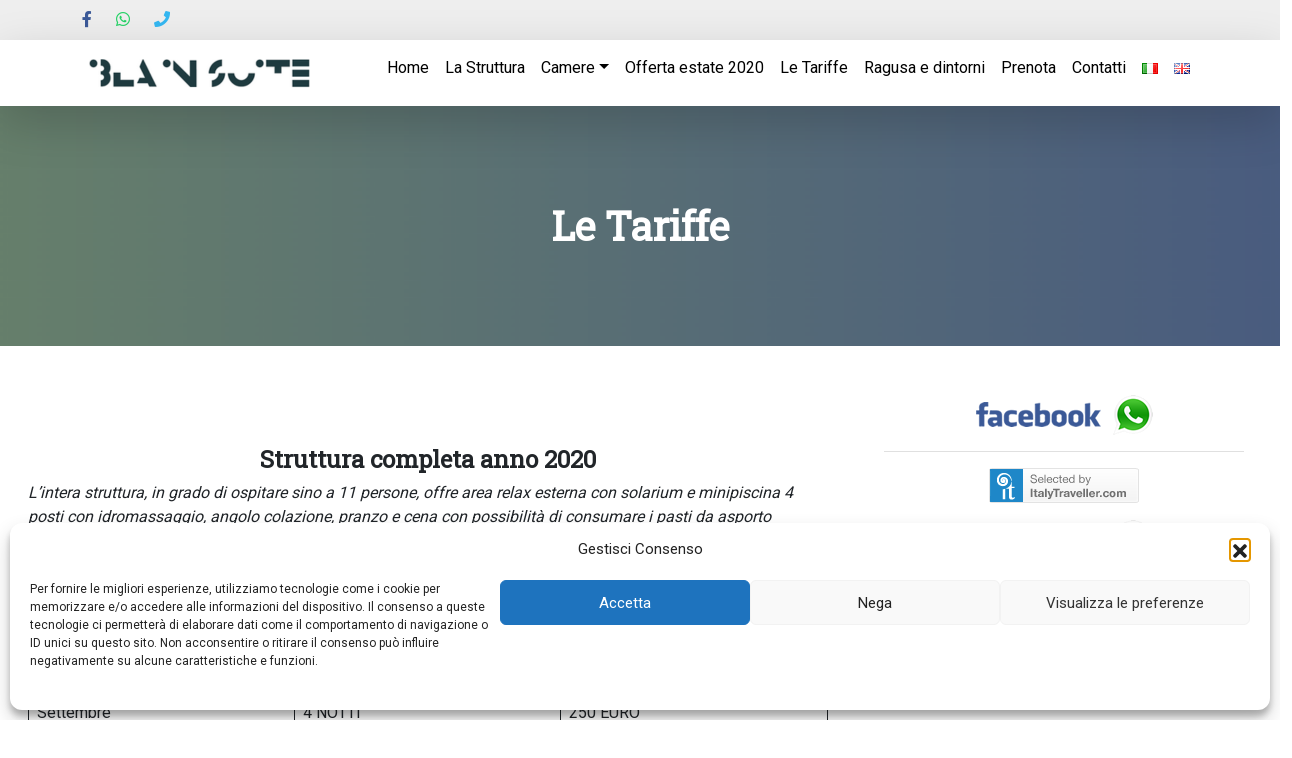

--- FILE ---
content_type: text/html; charset=UTF-8
request_url: https://iblainsuite.it/le-tariffe/
body_size: 14291
content:
<!DOCTYPE html>
<html class="no-js" lang="it-IT">
<head>
    <meta charset="utf-8">
    <meta http-equiv="X-UA-Compatible" content="IE=edge">
    <meta name="viewport" content="width=device-width, initial-scale=1.0">
    <meta name='robots' content='index, follow, max-image-preview:large, max-snippet:-1, max-video-preview:-1' />
<link rel="alternate" href="//iblainsuite.it/le-tariffe/" hreflang="it" />
<link rel="alternate" href="//iblainsuite.it/en/price/" hreflang="en" />

	<!-- This site is optimized with the Yoast SEO plugin v26.7 - //yoast.com/wordpress/plugins/seo/ -->
	<title>Le Tariffe - Iblainsuite</title>
	<link rel="canonical" href="https://iblainsuite.it/le-tariffe/" />
	<meta property="og:locale" content="it_IT" />
	<meta property="og:locale:alternate" content="en_GB" />
	<meta property="og:type" content="article" />
	<meta property="og:title" content="Le Tariffe - Iblainsuite" />
	<meta property="og:description" content="Struttura completa anno 2020 L&#8217;intera struttura, in grado di ospitare sino a 11 persone, offre area relax esterna con solarium e minipiscina 4 posti con idromassaggio, angolo colazione, pranzo e cena con possibilità di consumare i pasti da asporto (posate, piatti e bicchieri disponibili). Contattateci per conoscere le offerte relative a soggiorni più lunghi. PERIODO [&hellip;]" />
	<meta property="og:url" content="//iblainsuite.it/le-tariffe/" />
	<meta property="og:site_name" content="Iblainsuite" />
	<meta property="article:modified_time" content="2020-07-16T08:06:25+00:00" />
	<meta name="twitter:card" content="summary_large_image" />
	<meta name="twitter:label1" content="Tempo di lettura stimato" />
	<meta name="twitter:data1" content="1 minuto" />
	<script type="application/ld+json" class="yoast-schema-graph">{"@context":"//schema.org","@graph":[{"@type":"WebPage","@id":"//iblainsuite.it/le-tariffe/","url":"//iblainsuite.it/le-tariffe/","name":"Le Tariffe - Iblainsuite","isPartOf":{"@id":"//iblainsuite.it/#website"},"datePublished":"2020-07-16T08:03:57+00:00","dateModified":"2020-07-16T08:06:25+00:00","breadcrumb":{"@id":"//iblainsuite.it/le-tariffe/#breadcrumb"},"inLanguage":"it-IT","potentialAction":[{"@type":"ReadAction","target":["//iblainsuite.it/le-tariffe/"]}]},{"@type":"BreadcrumbList","@id":"//iblainsuite.it/le-tariffe/#breadcrumb","itemListElement":[{"@type":"ListItem","position":1,"name":"Home","item":"//iblainsuite.it/"},{"@type":"ListItem","position":2,"name":"Le Tariffe"}]},{"@type":"WebSite","@id":"//iblainsuite.it/#website","url":"//iblainsuite.it/","name":"Iblainsuite","description":"","potentialAction":[{"@type":"SearchAction","target":{"@type":"EntryPoint","urlTemplate":"//iblainsuite.it/?s={search_term_string}"},"query-input":{"@type":"PropertyValueSpecification","valueRequired":true,"valueName":"search_term_string"}}],"inLanguage":"it-IT"}]}</script>
	<!-- / Yoast SEO plugin. -->


<link rel='dns-prefetch' href='//cdn.jsdelivr.net' />
<link rel='dns-prefetch' href='//cdnjs.cloudflare.com' />
<link rel='dns-prefetch' href='//unpkg.com' />
<link rel="alternate" title="oEmbed (JSON)" type="application/json+oembed" href="//iblainsuite.it/wp-json/oembed/1.0/embed?url=https%3A%2F%2Fiblainsuite.it%2Fle-tariffe%2F&#038;lang=it" />
<link rel="alternate" title="oEmbed (XML)" type="text/xml+oembed" href="//iblainsuite.it/wp-json/oembed/1.0/embed?url=https%3A%2F%2Fiblainsuite.it%2Fle-tariffe%2F&#038;format=xml&#038;lang=it" />
<style id='wp-img-auto-sizes-contain-inline-css' type='text/css'>
img:is([sizes=auto i],[sizes^="auto," i]){contain-intrinsic-size:3000px 1500px}
/*# sourceURL=wp-img-auto-sizes-contain-inline-css */
</style>
<style id='wp-block-library-inline-css' type='text/css'>
:root{--wp-block-synced-color:#7a00df;--wp-block-synced-color--rgb:122,0,223;--wp-bound-block-color:var(--wp-block-synced-color);--wp-editor-canvas-background:#ddd;--wp-admin-theme-color:#007cba;--wp-admin-theme-color--rgb:0,124,186;--wp-admin-theme-color-darker-10:#006ba1;--wp-admin-theme-color-darker-10--rgb:0,107,160.5;--wp-admin-theme-color-darker-20:#005a87;--wp-admin-theme-color-darker-20--rgb:0,90,135;--wp-admin-border-width-focus:2px}@media (min-resolution:192dpi){:root{--wp-admin-border-width-focus:1.5px}}.wp-element-button{cursor:pointer}:root .has-very-light-gray-background-color{background-color:#eee}:root .has-very-dark-gray-background-color{background-color:#313131}:root .has-very-light-gray-color{color:#eee}:root .has-very-dark-gray-color{color:#313131}:root .has-vivid-green-cyan-to-vivid-cyan-blue-gradient-background{background:linear-gradient(135deg,#00d084,#0693e3)}:root .has-purple-crush-gradient-background{background:linear-gradient(135deg,#34e2e4,#4721fb 50%,#ab1dfe)}:root .has-hazy-dawn-gradient-background{background:linear-gradient(135deg,#faaca8,#dad0ec)}:root .has-subdued-olive-gradient-background{background:linear-gradient(135deg,#fafae1,#67a671)}:root .has-atomic-cream-gradient-background{background:linear-gradient(135deg,#fdd79a,#004a59)}:root .has-nightshade-gradient-background{background:linear-gradient(135deg,#330968,#31cdcf)}:root .has-midnight-gradient-background{background:linear-gradient(135deg,#020381,#2874fc)}:root{--wp--preset--font-size--normal:16px;--wp--preset--font-size--huge:42px}.has-regular-font-size{font-size:1em}.has-larger-font-size{font-size:2.625em}.has-normal-font-size{font-size:var(--wp--preset--font-size--normal)}.has-huge-font-size{font-size:var(--wp--preset--font-size--huge)}.has-text-align-center{text-align:center}.has-text-align-left{text-align:left}.has-text-align-right{text-align:right}.has-fit-text{white-space:nowrap!important}#end-resizable-editor-section{display:none}.aligncenter{clear:both}.items-justified-left{justify-content:flex-start}.items-justified-center{justify-content:center}.items-justified-right{justify-content:flex-end}.items-justified-space-between{justify-content:space-between}.screen-reader-text{border:0;clip-path:inset(50%);height:1px;margin:-1px;overflow:hidden;padding:0;position:absolute;width:1px;word-wrap:normal!important}.screen-reader-text:focus{background-color:#ddd;clip-path:none;color:#444;display:block;font-size:1em;height:auto;left:5px;line-height:normal;padding:15px 23px 14px;text-decoration:none;top:5px;width:auto;z-index:100000}html :where(.has-border-color){border-style:solid}html :where([style*=border-top-color]){border-top-style:solid}html :where([style*=border-right-color]){border-right-style:solid}html :where([style*=border-bottom-color]){border-bottom-style:solid}html :where([style*=border-left-color]){border-left-style:solid}html :where([style*=border-width]){border-style:solid}html :where([style*=border-top-width]){border-top-style:solid}html :where([style*=border-right-width]){border-right-style:solid}html :where([style*=border-bottom-width]){border-bottom-style:solid}html :where([style*=border-left-width]){border-left-style:solid}html :where(img[class*=wp-image-]){height:auto;max-width:100%}:where(figure){margin:0 0 1em}html :where(.is-position-sticky){--wp-admin--admin-bar--position-offset:var(--wp-admin--admin-bar--height,0px)}@media screen and (max-width:600px){html :where(.is-position-sticky){--wp-admin--admin-bar--position-offset:0px}}

/*# sourceURL=wp-block-library-inline-css */
</style><style id='global-styles-inline-css' type='text/css'>
:root{--wp--preset--aspect-ratio--square: 1;--wp--preset--aspect-ratio--4-3: 4/3;--wp--preset--aspect-ratio--3-4: 3/4;--wp--preset--aspect-ratio--3-2: 3/2;--wp--preset--aspect-ratio--2-3: 2/3;--wp--preset--aspect-ratio--16-9: 16/9;--wp--preset--aspect-ratio--9-16: 9/16;--wp--preset--color--black: #000000;--wp--preset--color--cyan-bluish-gray: #abb8c3;--wp--preset--color--white: #ffffff;--wp--preset--color--pale-pink: #f78da7;--wp--preset--color--vivid-red: #cf2e2e;--wp--preset--color--luminous-vivid-orange: #ff6900;--wp--preset--color--luminous-vivid-amber: #fcb900;--wp--preset--color--light-green-cyan: #7bdcb5;--wp--preset--color--vivid-green-cyan: #00d084;--wp--preset--color--pale-cyan-blue: #8ed1fc;--wp--preset--color--vivid-cyan-blue: #0693e3;--wp--preset--color--vivid-purple: #9b51e0;--wp--preset--gradient--vivid-cyan-blue-to-vivid-purple: linear-gradient(135deg,rgb(6,147,227) 0%,rgb(155,81,224) 100%);--wp--preset--gradient--light-green-cyan-to-vivid-green-cyan: linear-gradient(135deg,rgb(122,220,180) 0%,rgb(0,208,130) 100%);--wp--preset--gradient--luminous-vivid-amber-to-luminous-vivid-orange: linear-gradient(135deg,rgb(252,185,0) 0%,rgb(255,105,0) 100%);--wp--preset--gradient--luminous-vivid-orange-to-vivid-red: linear-gradient(135deg,rgb(255,105,0) 0%,rgb(207,46,46) 100%);--wp--preset--gradient--very-light-gray-to-cyan-bluish-gray: linear-gradient(135deg,rgb(238,238,238) 0%,rgb(169,184,195) 100%);--wp--preset--gradient--cool-to-warm-spectrum: linear-gradient(135deg,rgb(74,234,220) 0%,rgb(151,120,209) 20%,rgb(207,42,186) 40%,rgb(238,44,130) 60%,rgb(251,105,98) 80%,rgb(254,248,76) 100%);--wp--preset--gradient--blush-light-purple: linear-gradient(135deg,rgb(255,206,236) 0%,rgb(152,150,240) 100%);--wp--preset--gradient--blush-bordeaux: linear-gradient(135deg,rgb(254,205,165) 0%,rgb(254,45,45) 50%,rgb(107,0,62) 100%);--wp--preset--gradient--luminous-dusk: linear-gradient(135deg,rgb(255,203,112) 0%,rgb(199,81,192) 50%,rgb(65,88,208) 100%);--wp--preset--gradient--pale-ocean: linear-gradient(135deg,rgb(255,245,203) 0%,rgb(182,227,212) 50%,rgb(51,167,181) 100%);--wp--preset--gradient--electric-grass: linear-gradient(135deg,rgb(202,248,128) 0%,rgb(113,206,126) 100%);--wp--preset--gradient--midnight: linear-gradient(135deg,rgb(2,3,129) 0%,rgb(40,116,252) 100%);--wp--preset--font-size--small: 14px;--wp--preset--font-size--medium: 20px;--wp--preset--font-size--large: 22px;--wp--preset--font-size--x-large: 42px;--wp--preset--font-size--normal: 16px;--wp--preset--font-size--huge: 28px;--wp--preset--spacing--20: 0.44rem;--wp--preset--spacing--30: 0.67rem;--wp--preset--spacing--40: 1rem;--wp--preset--spacing--50: 1.5rem;--wp--preset--spacing--60: 2.25rem;--wp--preset--spacing--70: 3.38rem;--wp--preset--spacing--80: 5.06rem;--wp--preset--shadow--natural: 6px 6px 9px rgba(0, 0, 0, 0.2);--wp--preset--shadow--deep: 12px 12px 50px rgba(0, 0, 0, 0.4);--wp--preset--shadow--sharp: 6px 6px 0px rgba(0, 0, 0, 0.2);--wp--preset--shadow--outlined: 6px 6px 0px -3px rgb(255, 255, 255), 6px 6px rgb(0, 0, 0);--wp--preset--shadow--crisp: 6px 6px 0px rgb(0, 0, 0);}:where(.is-layout-flex){gap: 0.5em;}:where(.is-layout-grid){gap: 0.5em;}body .is-layout-flex{display: flex;}.is-layout-flex{flex-wrap: wrap;align-items: center;}.is-layout-flex > :is(*, div){margin: 0;}body .is-layout-grid{display: grid;}.is-layout-grid > :is(*, div){margin: 0;}:where(.wp-block-columns.is-layout-flex){gap: 2em;}:where(.wp-block-columns.is-layout-grid){gap: 2em;}:where(.wp-block-post-template.is-layout-flex){gap: 1.25em;}:where(.wp-block-post-template.is-layout-grid){gap: 1.25em;}.has-black-color{color: var(--wp--preset--color--black) !important;}.has-cyan-bluish-gray-color{color: var(--wp--preset--color--cyan-bluish-gray) !important;}.has-white-color{color: var(--wp--preset--color--white) !important;}.has-pale-pink-color{color: var(--wp--preset--color--pale-pink) !important;}.has-vivid-red-color{color: var(--wp--preset--color--vivid-red) !important;}.has-luminous-vivid-orange-color{color: var(--wp--preset--color--luminous-vivid-orange) !important;}.has-luminous-vivid-amber-color{color: var(--wp--preset--color--luminous-vivid-amber) !important;}.has-light-green-cyan-color{color: var(--wp--preset--color--light-green-cyan) !important;}.has-vivid-green-cyan-color{color: var(--wp--preset--color--vivid-green-cyan) !important;}.has-pale-cyan-blue-color{color: var(--wp--preset--color--pale-cyan-blue) !important;}.has-vivid-cyan-blue-color{color: var(--wp--preset--color--vivid-cyan-blue) !important;}.has-vivid-purple-color{color: var(--wp--preset--color--vivid-purple) !important;}.has-black-background-color{background-color: var(--wp--preset--color--black) !important;}.has-cyan-bluish-gray-background-color{background-color: var(--wp--preset--color--cyan-bluish-gray) !important;}.has-white-background-color{background-color: var(--wp--preset--color--white) !important;}.has-pale-pink-background-color{background-color: var(--wp--preset--color--pale-pink) !important;}.has-vivid-red-background-color{background-color: var(--wp--preset--color--vivid-red) !important;}.has-luminous-vivid-orange-background-color{background-color: var(--wp--preset--color--luminous-vivid-orange) !important;}.has-luminous-vivid-amber-background-color{background-color: var(--wp--preset--color--luminous-vivid-amber) !important;}.has-light-green-cyan-background-color{background-color: var(--wp--preset--color--light-green-cyan) !important;}.has-vivid-green-cyan-background-color{background-color: var(--wp--preset--color--vivid-green-cyan) !important;}.has-pale-cyan-blue-background-color{background-color: var(--wp--preset--color--pale-cyan-blue) !important;}.has-vivid-cyan-blue-background-color{background-color: var(--wp--preset--color--vivid-cyan-blue) !important;}.has-vivid-purple-background-color{background-color: var(--wp--preset--color--vivid-purple) !important;}.has-black-border-color{border-color: var(--wp--preset--color--black) !important;}.has-cyan-bluish-gray-border-color{border-color: var(--wp--preset--color--cyan-bluish-gray) !important;}.has-white-border-color{border-color: var(--wp--preset--color--white) !important;}.has-pale-pink-border-color{border-color: var(--wp--preset--color--pale-pink) !important;}.has-vivid-red-border-color{border-color: var(--wp--preset--color--vivid-red) !important;}.has-luminous-vivid-orange-border-color{border-color: var(--wp--preset--color--luminous-vivid-orange) !important;}.has-luminous-vivid-amber-border-color{border-color: var(--wp--preset--color--luminous-vivid-amber) !important;}.has-light-green-cyan-border-color{border-color: var(--wp--preset--color--light-green-cyan) !important;}.has-vivid-green-cyan-border-color{border-color: var(--wp--preset--color--vivid-green-cyan) !important;}.has-pale-cyan-blue-border-color{border-color: var(--wp--preset--color--pale-cyan-blue) !important;}.has-vivid-cyan-blue-border-color{border-color: var(--wp--preset--color--vivid-cyan-blue) !important;}.has-vivid-purple-border-color{border-color: var(--wp--preset--color--vivid-purple) !important;}.has-vivid-cyan-blue-to-vivid-purple-gradient-background{background: var(--wp--preset--gradient--vivid-cyan-blue-to-vivid-purple) !important;}.has-light-green-cyan-to-vivid-green-cyan-gradient-background{background: var(--wp--preset--gradient--light-green-cyan-to-vivid-green-cyan) !important;}.has-luminous-vivid-amber-to-luminous-vivid-orange-gradient-background{background: var(--wp--preset--gradient--luminous-vivid-amber-to-luminous-vivid-orange) !important;}.has-luminous-vivid-orange-to-vivid-red-gradient-background{background: var(--wp--preset--gradient--luminous-vivid-orange-to-vivid-red) !important;}.has-very-light-gray-to-cyan-bluish-gray-gradient-background{background: var(--wp--preset--gradient--very-light-gray-to-cyan-bluish-gray) !important;}.has-cool-to-warm-spectrum-gradient-background{background: var(--wp--preset--gradient--cool-to-warm-spectrum) !important;}.has-blush-light-purple-gradient-background{background: var(--wp--preset--gradient--blush-light-purple) !important;}.has-blush-bordeaux-gradient-background{background: var(--wp--preset--gradient--blush-bordeaux) !important;}.has-luminous-dusk-gradient-background{background: var(--wp--preset--gradient--luminous-dusk) !important;}.has-pale-ocean-gradient-background{background: var(--wp--preset--gradient--pale-ocean) !important;}.has-electric-grass-gradient-background{background: var(--wp--preset--gradient--electric-grass) !important;}.has-midnight-gradient-background{background: var(--wp--preset--gradient--midnight) !important;}.has-small-font-size{font-size: var(--wp--preset--font-size--small) !important;}.has-medium-font-size{font-size: var(--wp--preset--font-size--medium) !important;}.has-large-font-size{font-size: var(--wp--preset--font-size--large) !important;}.has-x-large-font-size{font-size: var(--wp--preset--font-size--x-large) !important;}
/*# sourceURL=global-styles-inline-css */
</style>

<style id='classic-theme-styles-inline-css' type='text/css'>
/*! This file is auto-generated */
.wp-block-button__link{color:#fff;background-color:#32373c;border-radius:9999px;box-shadow:none;text-decoration:none;padding:calc(.667em + 2px) calc(1.333em + 2px);font-size:1.125em}.wp-block-file__button{background:#32373c;color:#fff;text-decoration:none}
/*# sourceURL=/wp-includes/css/classic-themes.min.css */
</style>
<link rel='stylesheet' id='font-awesome-cdn-css' href='//cdnjs.cloudflare.com/ajax/libs/font-awesome/5.15.3/css/all.min.css?ver=6.9' type='text/css' media='all' />
<link rel='stylesheet' id='contact-form-7-css' href='//iblainsuite.it/wp-content/plugins/contact-form-7/includes/css/styles.css?ver=6.1.4' type='text/css' media='all' />
<link rel='stylesheet' id='ia-frontend-css-css' href='//iblainsuite.it/wp-content/plugins/image-annotation/css/annotations-frontend.css?ver=6.9' type='text/css' media='all' />
<link rel='stylesheet' id='bootstrap5-css' href='//cdn.jsdelivr.net/npm/bootstrap@5.2.3/dist/css/bootstrap.min.css?ver=5.2.3' type='text/css' media='all' />
<link rel='stylesheet' id='cmplz-general-css' href='//iblainsuite.it/wp-content/plugins/complianz-gdpr/assets/css/cookieblocker.min.css?ver=1765939507' type='text/css' media='all' />
<link rel='stylesheet' id='bootstrapIcons-css' href='//cdn.jsdelivr.net/npm/bootstrap-icons@1.10.2/font/bootstrap-icons.css?ver=1.10.2' type='text/css' media='all' />
<link rel='stylesheet' id='leaflet-css-css' href='//unpkg.com/leaflet@1.9.4/dist/leaflet.css?ver=1.9.4' type='text/css' media='all' />
<link rel='stylesheet' id='gutenberg-blocks-css' href='//iblainsuite.it/wp-content/themes/erga/theme/css/blocks.css?ver=6.9' type='text/css' media='all' />
<link rel='stylesheet' id='theme-css' href='//iblainsuite.it/wp-content/themes/erga/theme/css/b5st.css' type='text/css' media='all' />
<link rel='stylesheet' id='wp-block-heading-css' href='//iblainsuite.it/wp-includes/blocks/heading/style.min.css?ver=6.9' type='text/css' media='all' />
<link rel='stylesheet' id='wp-block-paragraph-css' href='//iblainsuite.it/wp-includes/blocks/paragraph/style.min.css?ver=6.9' type='text/css' media='all' />
<link rel='stylesheet' id='wp-block-table-css' href='//iblainsuite.it/wp-includes/blocks/table/style.min.css?ver=6.9' type='text/css' media='all' />
<script type="text/javascript" src="//iblainsuite.it/wp-includes/js/jquery/jquery.min.js?ver=3.7.1" id="jquery-core-js"></script>
<script type="text/javascript" src="//iblainsuite.it/wp-includes/js/jquery/jquery-migrate.min.js?ver=3.4.1" id="jquery-migrate-js"></script>
<script type="text/javascript" src="//cdn.jsdelivr.net/npm/leaflet@1.9.4/dist/leaflet.js?ver=1.9.4" id="leaflet-js-js"></script>
<script type="text/javascript" src="//iblainsuite.it/wp-content/themes/erga/theme/js/b5st.js" id="theme-js"></script>
<link rel="//api.w.org/" href="//iblainsuite.it/wp-json/" /><link rel="alternate" title="JSON" type="application/json" href="//iblainsuite.it/wp-json/wp/v2/pages/142" />			<style>.cmplz-hidden {
					display: none !important;
				}</style><style>body.body-admin-bar .navbar.sticky-top { top: 46px !important; }body.admin-bar .navbar.sticky-top { top: 46px !important; }@media only screen and (min-width: 783px) {body.body-admin-bar .navbar.sticky-top { top: 28px !important; }body.admin-bar .navbar.sticky-top { top: 28px !important; }}</style><style>#section-page, #chi-siamo { background-color: #ffffff; background-image: url(''); }</style><style>#footer { background-color: #323437; color: #ffffff; background-image: url(''); }#footer a {color: #999999; </style><style>#jumbotron { margin-bottom: 0px; background-image: url('//iblainsuite.it/wp-content/uploads/sites/10/2024/08/l.png'); background-size: cover; background-position: center; color: #fff; }</style>        <!-- Carica solo i font di Google Fonts -->
        <link rel="stylesheet" href="//fonts.googleapis.com/css2?family=Roboto+Slab&#038;family=Roboto&#038;display=swap">
        <style type="text/css">
            h1, h2, h3, h4, h5, h6 {
                font-family: 'Roboto Slab', "Times New Roman", serif;
            }
            body {
                font-family: 'Roboto', Helvetica, Arial, sans-serif;
            }
        </style>
        <style>#navbar { background-color: #ffffff; background-image: url(''); }#navbar .nav-link { color: #000000; }</style><style>.btn-primary { background-color: #6c757d!important; border-color: #6c757d!important; color: #ffffff!important; }.btn-primary:hover, .btn-primary:focus { background-color: #808991!important; border-color: #808991!important; }.btn-primary a { color: #ffffff!important; }</style><style>#masthead { background-color: #f8f8f8; }</style><style>#contact { background-image: url('#f8f8f8'); background-size: cover; background-position: center; color: #fff; }</style><link rel="icon" href="//iblainsuite.it/wp-content/uploads/sites/10/2024/09/cropped-Logo-Iblainsuite-1-32x32.png" sizes="32x32" />
<link rel="icon" href="//iblainsuite.it/wp-content/uploads/sites/10/2024/09/cropped-Logo-Iblainsuite-1-192x192.png" sizes="192x192" />
<link rel="apple-touch-icon" href="//iblainsuite.it/wp-content/uploads/sites/10/2024/09/cropped-Logo-Iblainsuite-1-180x180.png" />
<meta name="msapplication-TileImage" content="//iblainsuite.it/wp-content/uploads/sites/10/2024/09/cropped-Logo-Iblainsuite-1-270x270.png" />
</head>
<body data-cmplz=1 class="wp-singular page-template-default page page-id-142 wp-theme-erga">

    
    <div class='top-bar'><div class='container'>    <div class="row">
                    <div class="col-md-6 col-sm-12">
                                    <a href="//www.facebook.com/iblainsuite/" target="_blank" rel="noopener noreferrer" class="social-icon facebook">
                        <i class="fab fa-facebook-f" style="color: #3b5998;"></i>
                    </a>
                    <span class="mx-md-2 d-inline-block"></span>
                                    <a href="//wa.me/3701262915" target="_blank" rel="noopener noreferrer" class="social-icon whatsapp">
                        <i class="fab fa-whatsapp" style="color: #25d366;"></i>
                    </a>
                    <span class="mx-md-2 d-inline-block"></span>
                                    <a href="tel:3701262915" target="_blank" rel="noopener noreferrer" class="social-icon phone">
                        <i class="fas fa-phone" style="color: #34b7f1;"></i>
                    </a>
                    <span class="mx-md-2 d-inline-block"></span>
                            </div>
                        </div>
    </div></div>
    
    <nav id="navbar" class="navbar navbar-expand-md shadow-lg sticky-top">
		
		<div class="container">

						<a class="navbar-brand" 
			href="//iblainsuite.it/" 
			style="">
				<img src="//iblainsuite.it/wp-content/uploads/sites/10/2024/09/Logo-Iblainsuite-1.png" alt="Logo" style="max-height: 50px;">			</a>

			<button class="navbar-toggler" type="button" data-bs-toggle="collapse" data-bs-target="#primary-navbar" aria-controls="primary-navbar" aria-expanded="false" aria-label="Toggle navigation">
				<span class="navbar-toggler-icon"></span>
			</button>	

			<div class="collapse navbar-collapse " id="primary-navbar">
				<ul id="menu-home-it" class="navbar-nav ms-auto"><li  id="menu-item-22" class="menu-item menu-item-type-post_type menu-item-object-page menu-item-home nav-item nav-item-22"><a href="//iblainsuite.it/" class="nav-link ">Home</a></li>
<li  id="menu-item-58" class="menu-item menu-item-type-post_type menu-item-object-page nav-item nav-item-58"><a href="//iblainsuite.it/la-struttura/" class="nav-link ">La Struttura</a></li>
<li  id="menu-item-46" class="menu-item menu-item-type-custom menu-item-object-custom menu-item-has-children dropdown nav-item nav-item-46"><a href="#" class="nav-link  dropdown-toggle" data-bs-toggle="dropdown" aria-haspopup="true" data-bs-auto-close="outside" aria-expanded="false">Camere</a>
<ul class="dropdown-menu  depth_0">
	<li  id="menu-item-56" class="menu-item menu-item-type-post_type menu-item-object-page nav-item nav-item-56"><a href="//iblainsuite.it/stanza-verga-junior-room/" class="dropdown-item ">Stanza Verga – Junior Room</a></li>
	<li  id="menu-item-68" class="menu-item menu-item-type-post_type menu-item-object-page nav-item nav-item-68"><a href="//iblainsuite.it/stanza-sciascia-standard-room/" class="dropdown-item ">Stanza Sciascia – Standard Room</a></li>
	<li  id="menu-item-88" class="menu-item menu-item-type-post_type menu-item-object-page nav-item nav-item-88"><a href="//iblainsuite.it/stanza-gattopardo-suite/" class="dropdown-item ">Stanza Gattopardo – Suite</a></li>
	<li  id="menu-item-115" class="menu-item menu-item-type-post_type menu-item-object-page nav-item nav-item-115"><a href="//iblainsuite.it/stanza-quasimodo-junior-room/" class="dropdown-item ">Stanza Quasimodo – Junior Room</a></li>
	<li  id="menu-item-126" class="menu-item menu-item-type-post_type menu-item-object-page nav-item nav-item-126"><a href="//iblainsuite.it/stanza-bufalino-standard-room/" class="dropdown-item ">Stanza Bufalino – Standard Room</a></li>
	<li  id="menu-item-137" class="menu-item menu-item-type-post_type menu-item-object-page nav-item nav-item-137"><a href="//iblainsuite.it/monolocale-indipendente-san-nicola/" class="dropdown-item ">Monolocale Indipendente San Nicola</a></li>
</ul>
</li>
<li  id="menu-item-140" class="menu-item menu-item-type-post_type menu-item-object-page nav-item nav-item-140"><a href="//iblainsuite.it/offerta-estate-2020/" class="nav-link ">Offerta estate 2020</a></li>
<li  id="menu-item-143" class="menu-item menu-item-type-post_type menu-item-object-page current-menu-item page_item page-item-142 current_page_item nav-item nav-item-143"><a href="//iblainsuite.it/le-tariffe/" class="nav-link active">Le Tariffe</a></li>
<li  id="menu-item-155" class="menu-item menu-item-type-post_type menu-item-object-page nav-item nav-item-155"><a href="//iblainsuite.it/ragusa-e-dintorni/" class="nav-link ">Ragusa e dintorni</a></li>
<li  id="menu-item-321" class="menu-item menu-item-type-custom menu-item-object-custom nav-item nav-item-321"><a href="//iblainsuite.beddy.io?lang=it" class="nav-link ">Prenota</a></li>
<li  id="menu-item-165" class="menu-item menu-item-type-post_type menu-item-object-page nav-item nav-item-165"><a href="//iblainsuite.it/contatti/" class="nav-link ">Contatti</a></li>
<li  id="menu-item-344-it" class="lang-item lang-item-4 lang-item-it current-lang lang-item-first menu-item menu-item-type-custom menu-item-object-custom nav-item nav-item-344-it"><a href="//iblainsuite.it/le-tariffe/" class="nav-link "><img src="[data-uri]" alt="Italiano" width="16" height="11" style="width: 16px; height: 11px;" /></a></li>
<li  id="menu-item-344-en" class="lang-item lang-item-7 lang-item-en menu-item menu-item-type-custom menu-item-object-custom nav-item nav-item-344-en"><a href="//iblainsuite.it/en/price/" class="nav-link "><img src="[data-uri]" alt="English" width="16" height="11" style="width: 16px; height: 11px;" /></a></li>
</ul>							</div>

			
		</div>
	</nav>
    
    
    <div id="jumbotron" class="jumbotron">
    <div class="container py-5 text-center">
        		            <h1 class="display-6 my-5 fw-bold not-overlay">
                Le Tariffe            </h1>
            		        <div class="overlay"></div>	</div>
</div>
    <main id="main" class="">
<div class='row p-3' style='display: flex; flex-wrap: wrap;'><div class='col-sm-12 col-md-8' style='flex: 1;'>
<section id="section-page" class="page pt-5">
    <div class="container">
        
  <article role="article" id="post_142" class="pb-5 post-142 page type-page status-publish hentry">
    <section class="wrap-md pb-5 entry-content">
      
<h4 class="has-text-align-center wp-block-heading"><strong>Struttura completa anno 2020</strong></h4>



<p><em>L&#8217;intera struttura, in grado di ospitare sino a 11 persone, offre area relax esterna con solarium e minipiscina 4 posti con idromassaggio, angolo colazione, pranzo e cena con possibilità di consumare i pasti da asporto (posate, piatti e bicchieri disponibili). Contattateci per conoscere le offerte relative a soggiorni più lunghi.</em></p>



<figure class="wp-block-table is-style-regular"><table class="has-fixed-layout"><tbody><tr><td>PERIODO</td><td>SOGGIORNO MINIMO</td><td>TARIFFA A NOTTE</td></tr><tr><td>Giugno/luglio</td><td>4 NOTTI</td><td>250 EURO</td></tr><tr><td>Agosto</td><td>4 NOTTI</td><td>350 EURO</td></tr><tr><td>Settembre</td><td>4 NOTTI</td><td>250 EURO</td></tr></tbody></table></figure>



<p>*Richiesta cauzione di € 200, che sarà restituita al termine del soggiorno. Consultare il sito per la dotazione delle camere.</p>



<p>*Non è previsto cambio biancheria letto e bagno per un soggiorno inferiore alle 7 notti. Il cambio avverrà come da regolamento interno in relazione alle disposizioni Covid19 al fine di ridurre al minimo i contatti con il personale. Consultare il regolamento per l’adeguamento alle linee guida per ridurre il rischio di contagio Covid19.</p>



<h3 class="has-text-align-center wp-block-heading"><strong>Anno 2020</strong></h3>



<figure class="wp-block-table is-style-regular"><table><tbody><tr><td><strong>STANZA</strong></td><td><strong>TARIFFA MINIMA AL GG</strong></td><td><strong>TARIFFA MASSIMA</strong></td></tr><tr><td><strong>DOPPIA</strong></td><td><strong>DOPPIA USO SING</strong></td><td><strong>DOPPIA</strong></td><td><strong>DOPPIA USO SING</strong></td></tr><tr><td>STANZA VERGA &#8211; JUNIOR ROOM</td><td>80 EURO</td><td>&nbsp;55 EURO</td><td>&nbsp;120 EURO</td><td>&nbsp;90 EURO</td></tr><tr><td>STANZA SCIASCIA &#8211; STANDARD ROOM</td><td>85 EURO</td><td>&nbsp;65 EURO</td><td>&nbsp;140 EURO</td><td>&nbsp;110 EURO</td></tr><tr><td>STANZA GATTOPARDO &#8211; SUITE</td><td>100 EURO</td><td>&nbsp;75 EURO</td><td>&nbsp;180 EURO</td><td>&nbsp;140 EURO</td></tr><tr><td>STANZA QUASIMODO &#8211; JUNIOR ROOM</td><td>70 EURO</td><td>&nbsp;50 EURO</td><td>&nbsp;110 EURO</td><td>&nbsp;80 EURO</td></tr><tr><td>STANZA BUFALINO &#8211; STANDARD ROOM</td><td>90 EURO</td><td>&nbsp;70 EURO</td><td>&nbsp;150 EURO</td><td>&nbsp;110 EURO</td></tr></tbody></table></figure>



<p>I prezzi includono IVA, colazione per il numero degli ospiti, cambio giornaliero di biancheria letto/biancheria bagno.<br>Nel caso in cui vogliate attrezzare una letto da campo o una poltrona letto viene calcolato un sovraprezzo pari al 10%.</p>
          </section>
  </article>
    </div>
</section>

</div><div class='col-sm-12 col-md-4' style='position: -webkit-sticky; position: sticky; top: 20%; height: 100vh; overflow-y: auto; padding: 1rem; box-sizing: border-box;'><div class='row p-3' style='flex-grow: 1; display: flex; flex-direction: column;'><div class="block-3 widget_block col-sm-12"><div>
	
	
	
    
	
	


	<div style="padding:0 0 15px 0">
		<table align="center">
			<tbody><tr>
				<td align="center"><a href="//www.facebook.com/iblainsuite/" target="_blank"><img decoding="async" src="/wp-content/uploads/sites/10/2020/07/fb.png" class="img-responsive"></a></td>
				<td align="center"><a href="//iblainsuite.it" data-action="share/whatsapp/share"><img decoding="async" src="/wp-content/uploads/sites/10/2020/07/whatsapp.png" class="img-responsive" style="margin-left:10px"></a></td>
			</tr>
		</tbody></table>
	</div>
	<div style="padding:15px 0;border-top:1px solid #e0e0e0">
		<table align="center">
			<tbody><tr>
				<td align="center">
					<a href="//www.italytraveller.com" target="_blank">
						<img loading="lazy" decoding="async" alt="ItalyTraveller.com" src="//files.caprionline.it/italytraveller-badges/01.png?v=1" width="150" height="35">
					</a>
				</td>
			</tr>
		</tbody></table>
	</div>
</div></div><div class="widget_text custom_html-3 widget_custom_html col-sm-12"><div class="textwidget custom-html-widget"><div>
	
	
	
    
	
	


	<div style="padding:0 0 15px 0">
		<table align="center">
			<tbody><tr>
				<td align="center"><a href="//www.facebook.com/iblainsuite/" target="_blank"><img src="/wp-content/uploads/sites/10/2020/07/fb.png" class="img-responsive"></a></td>
				<td align="center"><a href="//iblainsuite.it" data-action="share/whatsapp/share"><img src="/wp-content/uploads/sites/10/2020/07/whatsapp.png" class="img-responsive" style="margin-left:10px"></a></td>
			</tr>
		</tbody></table>
	</div>
	<div style="padding:15px 0;border-top:1px solid #e0e0e0">
		<table align="center">
			<tbody><tr>
				<td align="center">
					<a href="//www.italytraveller.com" target="_blank">
						<img alt="ItalyTraveller.com" src="//files.caprionline.it/italytraveller-badges/01.png?v=1" width="150" height="35">
					</a>
				</td>
			</tr>
		</tbody></table>
	</div>
</div></div></div><div class="polylang-3 widget_polylang col-sm-12"><ul>
	<li class="lang-item lang-item-4 lang-item-it current-lang lang-item-first"><a lang="it-IT" hreflang="it-IT" href="//iblainsuite.it/le-tariffe/" aria-current="true"><img src="[data-uri]" alt="Italiano" width="16" height="11" style="width: 16px; height: 11px;" /></a></li>
	<li class="lang-item lang-item-7 lang-item-en"><a lang="en-GB" hreflang="en-GB" href="//iblainsuite.it/en/price/"><img src="[data-uri]" alt="English" width="16" height="11" style="width: 16px; height: 11px;" /></a></li>
</ul>
</div></div></div></div>

<footer id="footer">
    <div class="container">
        <div class="row widgets">
                                            </div>
        <div class="social text-center">
            <div class="container">
                
        <div class="row">
                    <div class="col-12 text-center">
                                    <a href="//www.facebook.com/iblainsuite/" target="_blank" rel="noopener noreferrer" class="social-icon facebook">
                        <i class="fab fa-facebook-f" style="color: #3b5998;"></i>
                    </a>
                    <span class="mx-md-2 d-inline-block"></span>
                                    <a href="//wa.me/3701262915" target="_blank" rel="noopener noreferrer" class="social-icon whatsapp">
                        <i class="fab fa-whatsapp" style="color: #25d366;"></i>
                    </a>
                    <span class="mx-md-2 d-inline-block"></span>
                                    <a href="tel:3701262915" target="_blank" rel="noopener noreferrer" class="social-icon phone">
                        <i class="fas fa-phone" style="color: #34b7f1;"></i>
                    </a>
                    <span class="mx-md-2 d-inline-block"></span>
                            </div>
            </div>
                </div>
        </div>
        <div class="row copyright mt-3">
                            <div class="col-md-12 personal-copyright">
                    <p class="text-center">
                        Via Capitano Bocchieri, 46 Ragusa Ibla 97100 (RG) | Tel.370-1262915
<br>P.Iva.01454620889
<br>info@iblainsuite.it                    </p>
                </div>
                    </div>
        <div class="footer-pages text-center mt-3">
                    </div>
        <div class="credits text-left" style="font-size: 10px;">
            <span class="year-credits">&copy; 2026 Iblainsuite</span> <span class="creator-credits">| Website By <a href="//nexya.it">Nexya</a></span>
        </div>
    </div>
</footer>


<div class="position-fixed bottom-0 end-0 p-3 scroll-to-top" style="display:none;">
    <a href="#main" class="btn btn-sm btn-primary shadow" style="color: #FFFFFF;">
        <svg aria-hidden="true" focusable="false" data-prefix="fas" data-icon="arrow-up" class="svg-inline--fa fa-arrow-up fa-w-14" role="img" xmlns="//www.w3.org/2000/svg" viewBox="0 0 448 512">
            <path fill="#FFFFFF" d="M34.7 238.6l165.5-165.5c9.4-9.4 24.6-9.4 33.9 0l165.5 165.5c9.4 9.4 9.4 24.6 0 33.9s-24.6 9.4-33.9 0L256 168v296c0 13.3-10.7 24-24 24s-24-10.7-24-24V168L68.6 272.4c-9.4 9.4-24.6 9.4-33.9 0s-9.4-24.5 0-33.8z"></path>
        </svg>
    </a>
</div>

    <a href="//wa.me/3701262915" class="fixed-icon-whatsapp-bottom">
        <svg xmlns="//www.w3.org/2000/svg" viewBox="0 0 175.216 175.552"><defs><linearGradient id="b" x1="85.915" x2="86.535" y1="32.567" y2="137.092" gradientUnits="userSpaceOnUse"><stop offset="0" stop-color="#57d163"/><stop offset="1" stop-color="#23b33a"/></linearGradient><filter id="a" width="1.115" height="1.114" x="-.057" y="-.057" color-interpolation-filters="sRGB"><feGaussianBlur stdDeviation="3.531"/></filter></defs><path fill="#b3b3b3" d="m54.532 138.45 2.235 1.324c9.387 5.571 20.15 8.518 31.126 8.523h.023c33.707 0 61.139-27.426 61.153-61.135.006-16.335-6.349-31.696-17.895-43.251A60.75 60.75 0 0 0 87.94 25.983c-33.733 0-61.166 27.423-61.178 61.13a60.98 60.98 0 0 0 9.349 32.535l1.455 2.312-6.179 22.558zm-40.811 23.544L24.16 123.88c-6.438-11.154-9.825-23.808-9.821-36.772.017-40.556 33.021-73.55 73.578-73.55 19.681.01 38.154 7.669 52.047 21.572s21.537 32.383 21.53 52.037c-.018 40.553-33.027 73.553-73.578 73.553h-.032c-12.313-.005-24.412-3.094-35.159-8.954zm0 0" filter="url(#a)"/><path fill="#fff" d="m12.966 161.238 10.439-38.114a73.42 73.42 0 0 1-9.821-36.772c.017-40.556 33.021-73.55 73.578-73.55 19.681.01 38.154 7.669 52.047 21.572s21.537 32.383 21.53 52.037c-.018 40.553-33.027 73.553-73.578 73.553h-.032c-12.313-.005-24.412-3.094-35.159-8.954z"/><path fill="url(#linearGradient1780)" d="M87.184 25.227c-33.733 0-61.166 27.423-61.178 61.13a60.98 60.98 0 0 0 9.349 32.535l1.455 2.312-6.179 22.559 23.146-6.069 2.235 1.324c9.387 5.571 20.15 8.518 31.126 8.524h.023c33.707 0 61.14-27.426 61.153-61.135a60.75 60.75 0 0 0-17.895-43.251 60.75 60.75 0 0 0-43.235-17.929z"/><path fill="url(#b)" d="M87.184 25.227c-33.733 0-61.166 27.423-61.178 61.13a60.98 60.98 0 0 0 9.349 32.535l1.455 2.313-6.179 22.558 23.146-6.069 2.235 1.324c9.387 5.571 20.15 8.517 31.126 8.523h.023c33.707 0 61.14-27.426 61.153-61.135a60.75 60.75 0 0 0-17.895-43.251 60.75 60.75 0 0 0-43.235-17.928z"/><path fill="#fff" fill-rule="evenodd" d="M68.772 55.603c-1.378-3.061-2.828-3.123-4.137-3.176l-3.524-.043c-1.226 0-3.218.46-4.902 2.3s-6.435 6.287-6.435 15.332 6.588 17.785 7.506 19.013 12.718 20.381 31.405 27.75c15.529 6.124 18.689 4.906 22.061 4.6s10.877-4.447 12.408-8.74 1.532-7.971 1.073-8.74-1.685-1.226-3.525-2.146-10.877-5.367-12.562-5.981-2.91-.919-4.137.921-4.746 5.979-5.819 7.206-2.144 1.381-3.984.462-7.76-2.861-14.784-9.124c-5.465-4.873-9.154-10.891-10.228-12.73s-.114-2.835.808-3.751c.825-.824 1.838-2.147 2.759-3.22s1.224-1.84 1.836-3.065.307-2.301-.153-3.22-4.032-10.011-5.666-13.647"/></svg>
    </a>

</main>

<script type="speculationrules">
{"prefetch":[{"source":"document","where":{"and":[{"href_matches":"/*"},{"not":{"href_matches":["/wp-*.php","/wp-admin/*","/wp-content/uploads/sites/10/*","/wp-content/*","/wp-content/plugins/*","/wp-content/themes/erga/*","/*\\?(.+)"]}},{"not":{"selector_matches":"a[rel~=\"nofollow\"]"}},{"not":{"selector_matches":".no-prefetch, .no-prefetch a"}}]},"eagerness":"conservative"}]}
</script>

<!-- Consent Management powered by Complianz | GDPR/CCPA Cookie Consent //wordpress.org/plugins/complianz-gdpr -->
<div id="cmplz-cookiebanner-container"><div class="cmplz-cookiebanner cmplz-hidden banner-1 banner-a optin cmplz-bottom cmplz-categories-type-view-preferences" aria-modal="true" data-nosnippet="true" role="dialog" aria-live="polite" aria-labelledby="cmplz-header-1-optin" aria-describedby="cmplz-message-1-optin">
	<div class="cmplz-header">
		<div class="cmplz-logo"></div>
		<div class="cmplz-title" id="cmplz-header-1-optin">Gestisci Consenso</div>
		<div class="cmplz-close" tabindex="0" role="button" aria-label="Chiudi la finestra di dialogo">
			<svg aria-hidden="true" focusable="false" data-prefix="fas" data-icon="times" class="svg-inline--fa fa-times fa-w-11" role="img" xmlns="//www.w3.org/2000/svg" viewBox="0 0 352 512"><path fill="currentColor" d="M242.72 256l100.07-100.07c12.28-12.28 12.28-32.19 0-44.48l-22.24-22.24c-12.28-12.28-32.19-12.28-44.48 0L176 189.28 75.93 89.21c-12.28-12.28-32.19-12.28-44.48 0L9.21 111.45c-12.28 12.28-12.28 32.19 0 44.48L109.28 256 9.21 356.07c-12.28 12.28-12.28 32.19 0 44.48l22.24 22.24c12.28 12.28 32.2 12.28 44.48 0L176 322.72l100.07 100.07c12.28 12.28 32.2 12.28 44.48 0l22.24-22.24c12.28-12.28 12.28-32.19 0-44.48L242.72 256z"></path></svg>
		</div>
	</div>

	<div class="cmplz-divider cmplz-divider-header"></div>
	<div class="cmplz-body">
		<div class="cmplz-message" id="cmplz-message-1-optin">Per fornire le migliori esperienze, utilizziamo tecnologie come i cookie per memorizzare e/o accedere alle informazioni del dispositivo. Il consenso a queste tecnologie ci permetterà di elaborare dati come il comportamento di navigazione o ID unici su questo sito. Non acconsentire o ritirare il consenso può influire negativamente su alcune caratteristiche e funzioni.</div>
		<!-- categories start -->
		<div class="cmplz-categories">
			<details class="cmplz-category cmplz-functional" >
				<summary>
						<span class="cmplz-category-header">
							<span class="cmplz-category-title">Funzionale</span>
							<span class='cmplz-always-active'>
								<span class="cmplz-banner-checkbox">
									<input type="checkbox"
										   id="cmplz-functional-optin"
										   data-category="cmplz_functional"
										   class="cmplz-consent-checkbox cmplz-functional"
										   size="40"
										   value="1"/>
									<label class="cmplz-label" for="cmplz-functional-optin"><span class="screen-reader-text">Funzionale</span></label>
								</span>
								Sempre attivo							</span>
							<span class="cmplz-icon cmplz-open">
								<svg xmlns="//www.w3.org/2000/svg" viewBox="0 0 448 512"  height="18" ><path d="M224 416c-8.188 0-16.38-3.125-22.62-9.375l-192-192c-12.5-12.5-12.5-32.75 0-45.25s32.75-12.5 45.25 0L224 338.8l169.4-169.4c12.5-12.5 32.75-12.5 45.25 0s12.5 32.75 0 45.25l-192 192C240.4 412.9 232.2 416 224 416z"/></svg>
							</span>
						</span>
				</summary>
				<div class="cmplz-description">
					<span class="cmplz-description-functional">L'archiviazione tecnica o l'accesso sono strettamente necessari al fine legittimo di consentire l'uso di un servizio specifico esplicitamente richiesto dall'abbonato o dall'utente, o al solo scopo di effettuare la trasmissione di una comunicazione su una rete di comunicazione elettronica.</span>
				</div>
			</details>

			<details class="cmplz-category cmplz-preferences" >
				<summary>
						<span class="cmplz-category-header">
							<span class="cmplz-category-title">Preferenze</span>
							<span class="cmplz-banner-checkbox">
								<input type="checkbox"
									   id="cmplz-preferences-optin"
									   data-category="cmplz_preferences"
									   class="cmplz-consent-checkbox cmplz-preferences"
									   size="40"
									   value="1"/>
								<label class="cmplz-label" for="cmplz-preferences-optin"><span class="screen-reader-text">Preferenze</span></label>
							</span>
							<span class="cmplz-icon cmplz-open">
								<svg xmlns="//www.w3.org/2000/svg" viewBox="0 0 448 512"  height="18" ><path d="M224 416c-8.188 0-16.38-3.125-22.62-9.375l-192-192c-12.5-12.5-12.5-32.75 0-45.25s32.75-12.5 45.25 0L224 338.8l169.4-169.4c12.5-12.5 32.75-12.5 45.25 0s12.5 32.75 0 45.25l-192 192C240.4 412.9 232.2 416 224 416z"/></svg>
							</span>
						</span>
				</summary>
				<div class="cmplz-description">
					<span class="cmplz-description-preferences">L'archiviazione tecnica o l'accesso sono necessari per lo scopo legittimo di memorizzare le preferenze che non sono richieste dall'abbonato o dall'utente.</span>
				</div>
			</details>

			<details class="cmplz-category cmplz-statistics" >
				<summary>
						<span class="cmplz-category-header">
							<span class="cmplz-category-title">Statistiche</span>
							<span class="cmplz-banner-checkbox">
								<input type="checkbox"
									   id="cmplz-statistics-optin"
									   data-category="cmplz_statistics"
									   class="cmplz-consent-checkbox cmplz-statistics"
									   size="40"
									   value="1"/>
								<label class="cmplz-label" for="cmplz-statistics-optin"><span class="screen-reader-text">Statistiche</span></label>
							</span>
							<span class="cmplz-icon cmplz-open">
								<svg xmlns="//www.w3.org/2000/svg" viewBox="0 0 448 512"  height="18" ><path d="M224 416c-8.188 0-16.38-3.125-22.62-9.375l-192-192c-12.5-12.5-12.5-32.75 0-45.25s32.75-12.5 45.25 0L224 338.8l169.4-169.4c12.5-12.5 32.75-12.5 45.25 0s12.5 32.75 0 45.25l-192 192C240.4 412.9 232.2 416 224 416z"/></svg>
							</span>
						</span>
				</summary>
				<div class="cmplz-description">
					<span class="cmplz-description-statistics">L'archiviazione tecnica o l'accesso che viene utilizzato esclusivamente per scopi statistici.</span>
					<span class="cmplz-description-statistics-anonymous">L'archiviazione tecnica o l'accesso che viene utilizzato esclusivamente per scopi statistici anonimi. Senza un mandato di comparizione, una conformità volontaria da parte del vostro Fornitore di Servizi Internet, o ulteriori registrazioni da parte di terzi, le informazioni memorizzate o recuperate per questo scopo da sole non possono di solito essere utilizzate per l'identificazione.</span>
				</div>
			</details>
			<details class="cmplz-category cmplz-marketing" >
				<summary>
						<span class="cmplz-category-header">
							<span class="cmplz-category-title">Marketing</span>
							<span class="cmplz-banner-checkbox">
								<input type="checkbox"
									   id="cmplz-marketing-optin"
									   data-category="cmplz_marketing"
									   class="cmplz-consent-checkbox cmplz-marketing"
									   size="40"
									   value="1"/>
								<label class="cmplz-label" for="cmplz-marketing-optin"><span class="screen-reader-text">Marketing</span></label>
							</span>
							<span class="cmplz-icon cmplz-open">
								<svg xmlns="//www.w3.org/2000/svg" viewBox="0 0 448 512"  height="18" ><path d="M224 416c-8.188 0-16.38-3.125-22.62-9.375l-192-192c-12.5-12.5-12.5-32.75 0-45.25s32.75-12.5 45.25 0L224 338.8l169.4-169.4c12.5-12.5 32.75-12.5 45.25 0s12.5 32.75 0 45.25l-192 192C240.4 412.9 232.2 416 224 416z"/></svg>
							</span>
						</span>
				</summary>
				<div class="cmplz-description">
					<span class="cmplz-description-marketing">L'archiviazione tecnica o l'accesso sono necessari per creare profili di utenti per inviare pubblicità, o per tracciare l'utente su un sito web o su diversi siti web per scopi di marketing simili.</span>
				</div>
			</details>
		</div><!-- categories end -->
			</div>

	<div class="cmplz-links cmplz-information">
		<ul>
			<li><a class="cmplz-link cmplz-manage-options cookie-statement" href="#" data-relative_url="#cmplz-manage-consent-container">Gestisci opzioni</a></li>
			<li><a class="cmplz-link cmplz-manage-third-parties cookie-statement" href="#" data-relative_url="#cmplz-cookies-overview">Gestisci servizi</a></li>
			<li><a class="cmplz-link cmplz-manage-vendors tcf cookie-statement" href="#" data-relative_url="#cmplz-tcf-wrapper">Gestisci {vendor_count} fornitori</a></li>
			<li><a class="cmplz-link cmplz-external cmplz-read-more-purposes tcf" target="_blank" rel="noopener noreferrer nofollow" href="//cookiedatabase.org/tcf/purposes/" aria-label="Read more about TCF purposes on Cookie Database">Per saperne di più su questi scopi</a></li>
		</ul>
			</div>

	<div class="cmplz-divider cmplz-footer"></div>

	<div class="cmplz-buttons">
		<button class="cmplz-btn cmplz-accept">Accetta</button>
		<button class="cmplz-btn cmplz-deny">Nega</button>
		<button class="cmplz-btn cmplz-view-preferences">Visualizza le preferenze</button>
		<button class="cmplz-btn cmplz-save-preferences">Salva preferenze</button>
		<a class="cmplz-btn cmplz-manage-options tcf cookie-statement" href="#" data-relative_url="#cmplz-manage-consent-container">Visualizza le preferenze</a>
			</div>

	
	<div class="cmplz-documents cmplz-links">
		<ul>
			<li><a class="cmplz-link cookie-statement" href="#" data-relative_url="">{title}</a></li>
			<li><a class="cmplz-link privacy-statement" href="#" data-relative_url="">{title}</a></li>
			<li><a class="cmplz-link impressum" href="#" data-relative_url="">{title}</a></li>
		</ul>
			</div>
</div>
</div>
					<div id="cmplz-manage-consent" data-nosnippet="true"><button class="cmplz-btn cmplz-hidden cmplz-manage-consent manage-consent-1">Gestisci consenso</button>

</div><script type="text/javascript" src="//iblainsuite.it/wp-includes/js/dist/hooks.min.js?ver=dd5603f07f9220ed27f1" id="wp-hooks-js"></script>
<script type="text/javascript" src="//iblainsuite.it/wp-includes/js/dist/i18n.min.js?ver=c26c3dc7bed366793375" id="wp-i18n-js"></script>
<script type="text/javascript" id="wp-i18n-js-after">
/* <![CDATA[ */
wp.i18n.setLocaleData( { 'text direction\u0004ltr': [ 'ltr' ] } );
//# sourceURL=wp-i18n-js-after
/* ]]> */
</script>
<script type="text/javascript" src="//iblainsuite.it/wp-content/plugins/contact-form-7/includes/swv/js/index.js?ver=6.1.4" id="swv-js"></script>
<script type="text/javascript" id="contact-form-7-js-translations">
/* <![CDATA[ */
( function( domain, translations ) {
	var localeData = translations.locale_data[ domain ] || translations.locale_data.messages;
	localeData[""].domain = domain;
	wp.i18n.setLocaleData( localeData, domain );
} )( "contact-form-7", {"translation-revision-date":"2025-11-18 20:27:55+0000","generator":"GlotPress\/4.0.3","domain":"messages","locale_data":{"messages":{"":{"domain":"messages","plural-forms":"nplurals=2; plural=n != 1;","lang":"it"},"This contact form is placed in the wrong place.":["Questo modulo di contatto \u00e8 posizionato nel posto sbagliato."],"Error:":["Errore:"]}},"comment":{"reference":"includes\/js\/index.js"}} );
//# sourceURL=contact-form-7-js-translations
/* ]]> */
</script>
<script type="text/javascript" id="contact-form-7-js-before">
/* <![CDATA[ */
var wpcf7 = {
    "api": {
        "root": "https:\/\/iblainsuite.it\/wp-json\/",
        "namespace": "contact-form-7\/v1"
    }
};
//# sourceURL=contact-form-7-js-before
/* ]]> */
</script>
<script type="text/javascript" src="//iblainsuite.it/wp-content/plugins/contact-form-7/includes/js/index.js?ver=6.1.4" id="contact-form-7-js"></script>
<script type="text/javascript" src="//iblainsuite.it/wp-content/plugins/image-annotation/js/annotations-frontend.js?ver=1.0" id="ia-frontend-js-js"></script>
<script type="text/javascript" src="//cdn.jsdelivr.net/npm/bootstrap@5.2.3/dist/js/bootstrap.bundle.min.js?ver=5.2.3" id="bootstrap5-js"></script>
<script type="text/javascript" src="//cdnjs.cloudflare.com/ajax/libs/mdb-ui-kit/6.4.0/mdb.min.js" id="material-bootstrap-js-js"></script>
<script type="text/javascript" id="cmplz-cookiebanner-js-extra">
/* <![CDATA[ */
var complianz = {"prefix":"cmplz_","user_banner_id":"1","set_cookies":[],"block_ajax_content":"0","banner_version":"20","version":"7.4.4.2","store_consent":"","do_not_track_enabled":"","consenttype":"optin","region":"eu","geoip":"","dismiss_timeout":"","disable_cookiebanner":"","soft_cookiewall":"","dismiss_on_scroll":"","cookie_expiry":"365","url":"//iblainsuite.it/wp-json/complianz/v1/","locale":"lang=it&locale=it_IT","set_cookies_on_root":"0","cookie_domain":"","current_policy_id":"37","cookie_path":"/","categories":{"statistics":"statistiche","marketing":"marketing"},"tcf_active":"","placeholdertext":"Fai clic per accettare i cookie {category} e abilitare questo contenuto","css_file":"//iblainsuite.it/wp-content/uploads/sites/10/complianz/css/banner-{banner_id}-{type}.css?v=20","page_links":{"eu":{"cookie-statement":{"title":"","url":"//iblainsuite.it/le-tariffe/"}}},"tm_categories":"1","forceEnableStats":"","preview":"","clean_cookies":"","aria_label":"Fai clic per accettare i cookie {category} e abilitare questo contenuto"};
//# sourceURL=cmplz-cookiebanner-js-extra
/* ]]> */
</script>
<script defer type="text/javascript" src="//iblainsuite.it/wp-content/plugins/complianz-gdpr/cookiebanner/js/complianz.min.js?ver=1765939508" id="cmplz-cookiebanner-js"></script>
<!-- Statistics script Complianz GDPR/CCPA -->
						<script data-category="functional">
							(function(w,d,s,l,i){w[l]=w[l]||[];w[l].push({'gtm.start':
		new Date().getTime(),event:'gtm.js'});var f=d.getElementsByTagName(s)[0],
	j=d.createElement(s),dl=l!='dataLayer'?'&l='+l:'';j.async=true;j.src=
	'//www.googletagmanager.com/gtm.js?id='+i+dl;f.parentNode.insertBefore(j,f);
})(window,document,'script','dataLayer','');
						</script></body>
</html>

--- FILE ---
content_type: application/javascript
request_url: https://iblainsuite.it/wp-content/themes/erga/theme/js/b5st.js
body_size: 230
content:
/*!
 * b5st JS
 */

jQuery(document).ready(function($) {
    $(window).scroll(function(){
        if ($(this).scrollTop() > $(window).height() / 2) {
            $('.scroll-to-top').fadeIn();
        } else {
            $('.scroll-to-top').fadeOut();
        }
    });

    $('.scroll-to-top').click(function(){
        $('html, body').animate({scrollTop : 0},800);
        return false;
    });
});


--- FILE ---
content_type: application/javascript
request_url: https://iblainsuite.it/wp-content/plugins/image-annotation/js/annotations-frontend.js?ver=1.0
body_size: 502
content:
jQuery(document).ready(function($) {
    $('.ia-image-annotation').each(function() {
        var $container = $(this);
        var annotations = $container.data('annotations');
        var $img = $container.find('img');
        
        if (annotations && annotations.length > 0) {
            annotations.forEach(function(annotation) {
                var $point = $('<div class="annotation-point"></div>').css({
                    left: annotation.x + '%',
                    top: annotation.y + '%'
                }).attr('data-text', annotation.text);
                $container.append($point);
            });

            var $popup = $('<div class="annotation-popup"></div>').appendTo('body').hide();

            $container.on('mouseenter', '.annotation-point', function() {
                var $point = $(this);
                var text = $point.data('text');
                $popup.html(text)
                      .css({
                          left: $point.offset().left + 'px',
                          top: $point.offset().top + 'px'
                      })
                      .stop(true, true).fadeIn(300);
            });

            $container.on('mouseleave', function(e) {
                if (!$(e.relatedTarget).closest('.annotation-popup, .annotation-point').length) {
                    $popup.stop(true, true).fadeOut(300);
                }
            });

            $('body').on('mouseleave', '.annotation-popup', function() {
                $popup.stop(true, true).fadeOut(300);
            });
        }
    });
});
